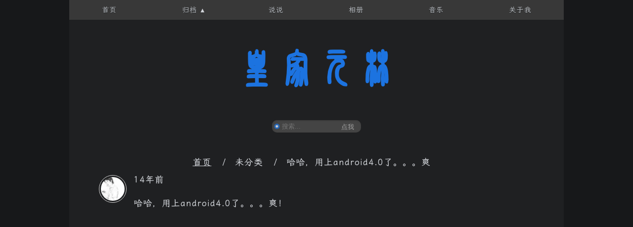

--- FILE ---
content_type: text/html; charset=UTF-8
request_url: https://hjyl.org/%E5%93%88%E5%93%88%EF%BC%8C%E7%94%A8%E4%B8%8Aandroid4-0%E4%BA%86%E3%80%82%E3%80%82%E3%80%82%E7%88%BD/
body_size: 7211
content:
<!DOCTYPE html>
<html lang="zh-Hans">
<head>
<meta charset="UTF-8">
<meta name="viewport" content="width=device-width, initial-scale=1">
<meta name='robots' content='max-image-preview:large, index, follow' />
<style>img:is([sizes="auto" i], [sizes^="auto," i]) { contain-intrinsic-size: 3000px 1500px }</style>
<title>哈哈，用上android4.0了。。。爽 | 皇家元林</title>
<meta name="keywords" content="转自点点" />
<meta name="description" content="哈哈，用上android4.0了。。。爽！" />
<link rel='dns-prefetch' href='//cdn.staticfile.org' />
<link rel="alternate" type="application/rss+xml" title="皇家元林 &raquo; Feed" href="https://hjyl.org/feed/" />
<link rel="alternate" type="application/rss+xml" title="皇家元林 &raquo; 评论 Feed" href="https://hjyl.org/comments/feed/" />
<link rel="alternate" type="application/rss+xml" title="皇家元林 &raquo; 哈哈，用上android4.0了。。。爽 评论 Feed" href="https://hjyl.org/%e5%93%88%e5%93%88%ef%bc%8c%e7%94%a8%e4%b8%8aandroid4-0%e4%ba%86%e3%80%82%e3%80%82%e3%80%82%e7%88%bd/feed/" />
<!-- <link rel='stylesheet' id='wp-block-library-css' href='https://hjyl.org/wp-includes/css/dist/block-library/style.min.css?ver=6.8.3' media='all' /> -->
<link rel="stylesheet" type="text/css" href="//hjyl.org/wp-content/cache/wpfc-minified/q6sj0adw/604a5.css" media="all"/>
<style id='wp-block-library-theme-inline-css'>
.wp-block-audio :where(figcaption){color:#555;font-size:13px;text-align:center}.is-dark-theme .wp-block-audio :where(figcaption){color:#ffffffa6}.wp-block-audio{margin:0 0 1em}.wp-block-code{border:1px solid #ccc;border-radius:4px;font-family:Menlo,Consolas,monaco,monospace;padding:.8em 1em}.wp-block-embed :where(figcaption){color:#555;font-size:13px;text-align:center}.is-dark-theme .wp-block-embed :where(figcaption){color:#ffffffa6}.wp-block-embed{margin:0 0 1em}.blocks-gallery-caption{color:#555;font-size:13px;text-align:center}.is-dark-theme .blocks-gallery-caption{color:#ffffffa6}:root :where(.wp-block-image figcaption){color:#555;font-size:13px;text-align:center}.is-dark-theme :root :where(.wp-block-image figcaption){color:#ffffffa6}.wp-block-image{margin:0 0 1em}.wp-block-pullquote{border-bottom:4px solid;border-top:4px solid;color:currentColor;margin-bottom:1.75em}.wp-block-pullquote cite,.wp-block-pullquote footer,.wp-block-pullquote__citation{color:currentColor;font-size:.8125em;font-style:normal;text-transform:uppercase}.wp-block-quote{border-left:.25em solid;margin:0 0 1.75em;padding-left:1em}.wp-block-quote cite,.wp-block-quote footer{color:currentColor;font-size:.8125em;font-style:normal;position:relative}.wp-block-quote:where(.has-text-align-right){border-left:none;border-right:.25em solid;padding-left:0;padding-right:1em}.wp-block-quote:where(.has-text-align-center){border:none;padding-left:0}.wp-block-quote.is-large,.wp-block-quote.is-style-large,.wp-block-quote:where(.is-style-plain){border:none}.wp-block-search .wp-block-search__label{font-weight:700}.wp-block-search__button{border:1px solid #ccc;padding:.375em .625em}:where(.wp-block-group.has-background){padding:1.25em 2.375em}.wp-block-separator.has-css-opacity{opacity:.4}.wp-block-separator{border:none;border-bottom:2px solid;margin-left:auto;margin-right:auto}.wp-block-separator.has-alpha-channel-opacity{opacity:1}.wp-block-separator:not(.is-style-wide):not(.is-style-dots){width:100px}.wp-block-separator.has-background:not(.is-style-dots){border-bottom:none;height:1px}.wp-block-separator.has-background:not(.is-style-wide):not(.is-style-dots){height:2px}.wp-block-table{margin:0 0 1em}.wp-block-table td,.wp-block-table th{word-break:normal}.wp-block-table :where(figcaption){color:#555;font-size:13px;text-align:center}.is-dark-theme .wp-block-table :where(figcaption){color:#ffffffa6}.wp-block-video :where(figcaption){color:#555;font-size:13px;text-align:center}.is-dark-theme .wp-block-video :where(figcaption){color:#ffffffa6}.wp-block-video{margin:0 0 1em}:root :where(.wp-block-template-part.has-background){margin-bottom:0;margin-top:0;padding:1.25em 2.375em}
</style>
<style id='classic-theme-styles-inline-css'>
/*! This file is auto-generated */
.wp-block-button__link{color:#fff;background-color:#32373c;border-radius:9999px;box-shadow:none;text-decoration:none;padding:calc(.667em + 2px) calc(1.333em + 2px);font-size:1.125em}.wp-block-file__button{background:#32373c;color:#fff;text-decoration:none}
</style>
<style id='global-styles-inline-css'>
:root{--wp--preset--aspect-ratio--square: 1;--wp--preset--aspect-ratio--4-3: 4/3;--wp--preset--aspect-ratio--3-4: 3/4;--wp--preset--aspect-ratio--3-2: 3/2;--wp--preset--aspect-ratio--2-3: 2/3;--wp--preset--aspect-ratio--16-9: 16/9;--wp--preset--aspect-ratio--9-16: 9/16;--wp--preset--color--black: #000000;--wp--preset--color--cyan-bluish-gray: #abb8c3;--wp--preset--color--white: #ffffff;--wp--preset--color--pale-pink: #f78da7;--wp--preset--color--vivid-red: #cf2e2e;--wp--preset--color--luminous-vivid-orange: #ff6900;--wp--preset--color--luminous-vivid-amber: #fcb900;--wp--preset--color--light-green-cyan: #7bdcb5;--wp--preset--color--vivid-green-cyan: #00d084;--wp--preset--color--pale-cyan-blue: #8ed1fc;--wp--preset--color--vivid-cyan-blue: #0693e3;--wp--preset--color--vivid-purple: #9b51e0;--wp--preset--gradient--vivid-cyan-blue-to-vivid-purple: linear-gradient(135deg,rgba(6,147,227,1) 0%,rgb(155,81,224) 100%);--wp--preset--gradient--light-green-cyan-to-vivid-green-cyan: linear-gradient(135deg,rgb(122,220,180) 0%,rgb(0,208,130) 100%);--wp--preset--gradient--luminous-vivid-amber-to-luminous-vivid-orange: linear-gradient(135deg,rgba(252,185,0,1) 0%,rgba(255,105,0,1) 100%);--wp--preset--gradient--luminous-vivid-orange-to-vivid-red: linear-gradient(135deg,rgba(255,105,0,1) 0%,rgb(207,46,46) 100%);--wp--preset--gradient--very-light-gray-to-cyan-bluish-gray: linear-gradient(135deg,rgb(238,238,238) 0%,rgb(169,184,195) 100%);--wp--preset--gradient--cool-to-warm-spectrum: linear-gradient(135deg,rgb(74,234,220) 0%,rgb(151,120,209) 20%,rgb(207,42,186) 40%,rgb(238,44,130) 60%,rgb(251,105,98) 80%,rgb(254,248,76) 100%);--wp--preset--gradient--blush-light-purple: linear-gradient(135deg,rgb(255,206,236) 0%,rgb(152,150,240) 100%);--wp--preset--gradient--blush-bordeaux: linear-gradient(135deg,rgb(254,205,165) 0%,rgb(254,45,45) 50%,rgb(107,0,62) 100%);--wp--preset--gradient--luminous-dusk: linear-gradient(135deg,rgb(255,203,112) 0%,rgb(199,81,192) 50%,rgb(65,88,208) 100%);--wp--preset--gradient--pale-ocean: linear-gradient(135deg,rgb(255,245,203) 0%,rgb(182,227,212) 50%,rgb(51,167,181) 100%);--wp--preset--gradient--electric-grass: linear-gradient(135deg,rgb(202,248,128) 0%,rgb(113,206,126) 100%);--wp--preset--gradient--midnight: linear-gradient(135deg,rgb(2,3,129) 0%,rgb(40,116,252) 100%);--wp--preset--font-size--small: 13px;--wp--preset--font-size--medium: 20px;--wp--preset--font-size--large: 36px;--wp--preset--font-size--x-large: 42px;--wp--preset--spacing--20: 0.44rem;--wp--preset--spacing--30: 0.67rem;--wp--preset--spacing--40: 1rem;--wp--preset--spacing--50: 1.5rem;--wp--preset--spacing--60: 2.25rem;--wp--preset--spacing--70: 3.38rem;--wp--preset--spacing--80: 5.06rem;--wp--preset--shadow--natural: 6px 6px 9px rgba(0, 0, 0, 0.2);--wp--preset--shadow--deep: 12px 12px 50px rgba(0, 0, 0, 0.4);--wp--preset--shadow--sharp: 6px 6px 0px rgba(0, 0, 0, 0.2);--wp--preset--shadow--outlined: 6px 6px 0px -3px rgba(255, 255, 255, 1), 6px 6px rgba(0, 0, 0, 1);--wp--preset--shadow--crisp: 6px 6px 0px rgba(0, 0, 0, 1);}:where(.is-layout-flex){gap: 0.5em;}:where(.is-layout-grid){gap: 0.5em;}body .is-layout-flex{display: flex;}.is-layout-flex{flex-wrap: wrap;align-items: center;}.is-layout-flex > :is(*, div){margin: 0;}body .is-layout-grid{display: grid;}.is-layout-grid > :is(*, div){margin: 0;}:where(.wp-block-columns.is-layout-flex){gap: 2em;}:where(.wp-block-columns.is-layout-grid){gap: 2em;}:where(.wp-block-post-template.is-layout-flex){gap: 1.25em;}:where(.wp-block-post-template.is-layout-grid){gap: 1.25em;}.has-black-color{color: var(--wp--preset--color--black) !important;}.has-cyan-bluish-gray-color{color: var(--wp--preset--color--cyan-bluish-gray) !important;}.has-white-color{color: var(--wp--preset--color--white) !important;}.has-pale-pink-color{color: var(--wp--preset--color--pale-pink) !important;}.has-vivid-red-color{color: var(--wp--preset--color--vivid-red) !important;}.has-luminous-vivid-orange-color{color: var(--wp--preset--color--luminous-vivid-orange) !important;}.has-luminous-vivid-amber-color{color: var(--wp--preset--color--luminous-vivid-amber) !important;}.has-light-green-cyan-color{color: var(--wp--preset--color--light-green-cyan) !important;}.has-vivid-green-cyan-color{color: var(--wp--preset--color--vivid-green-cyan) !important;}.has-pale-cyan-blue-color{color: var(--wp--preset--color--pale-cyan-blue) !important;}.has-vivid-cyan-blue-color{color: var(--wp--preset--color--vivid-cyan-blue) !important;}.has-vivid-purple-color{color: var(--wp--preset--color--vivid-purple) !important;}.has-black-background-color{background-color: var(--wp--preset--color--black) !important;}.has-cyan-bluish-gray-background-color{background-color: var(--wp--preset--color--cyan-bluish-gray) !important;}.has-white-background-color{background-color: var(--wp--preset--color--white) !important;}.has-pale-pink-background-color{background-color: var(--wp--preset--color--pale-pink) !important;}.has-vivid-red-background-color{background-color: var(--wp--preset--color--vivid-red) !important;}.has-luminous-vivid-orange-background-color{background-color: var(--wp--preset--color--luminous-vivid-orange) !important;}.has-luminous-vivid-amber-background-color{background-color: var(--wp--preset--color--luminous-vivid-amber) !important;}.has-light-green-cyan-background-color{background-color: var(--wp--preset--color--light-green-cyan) !important;}.has-vivid-green-cyan-background-color{background-color: var(--wp--preset--color--vivid-green-cyan) !important;}.has-pale-cyan-blue-background-color{background-color: var(--wp--preset--color--pale-cyan-blue) !important;}.has-vivid-cyan-blue-background-color{background-color: var(--wp--preset--color--vivid-cyan-blue) !important;}.has-vivid-purple-background-color{background-color: var(--wp--preset--color--vivid-purple) !important;}.has-black-border-color{border-color: var(--wp--preset--color--black) !important;}.has-cyan-bluish-gray-border-color{border-color: var(--wp--preset--color--cyan-bluish-gray) !important;}.has-white-border-color{border-color: var(--wp--preset--color--white) !important;}.has-pale-pink-border-color{border-color: var(--wp--preset--color--pale-pink) !important;}.has-vivid-red-border-color{border-color: var(--wp--preset--color--vivid-red) !important;}.has-luminous-vivid-orange-border-color{border-color: var(--wp--preset--color--luminous-vivid-orange) !important;}.has-luminous-vivid-amber-border-color{border-color: var(--wp--preset--color--luminous-vivid-amber) !important;}.has-light-green-cyan-border-color{border-color: var(--wp--preset--color--light-green-cyan) !important;}.has-vivid-green-cyan-border-color{border-color: var(--wp--preset--color--vivid-green-cyan) !important;}.has-pale-cyan-blue-border-color{border-color: var(--wp--preset--color--pale-cyan-blue) !important;}.has-vivid-cyan-blue-border-color{border-color: var(--wp--preset--color--vivid-cyan-blue) !important;}.has-vivid-purple-border-color{border-color: var(--wp--preset--color--vivid-purple) !important;}.has-vivid-cyan-blue-to-vivid-purple-gradient-background{background: var(--wp--preset--gradient--vivid-cyan-blue-to-vivid-purple) !important;}.has-light-green-cyan-to-vivid-green-cyan-gradient-background{background: var(--wp--preset--gradient--light-green-cyan-to-vivid-green-cyan) !important;}.has-luminous-vivid-amber-to-luminous-vivid-orange-gradient-background{background: var(--wp--preset--gradient--luminous-vivid-amber-to-luminous-vivid-orange) !important;}.has-luminous-vivid-orange-to-vivid-red-gradient-background{background: var(--wp--preset--gradient--luminous-vivid-orange-to-vivid-red) !important;}.has-very-light-gray-to-cyan-bluish-gray-gradient-background{background: var(--wp--preset--gradient--very-light-gray-to-cyan-bluish-gray) !important;}.has-cool-to-warm-spectrum-gradient-background{background: var(--wp--preset--gradient--cool-to-warm-spectrum) !important;}.has-blush-light-purple-gradient-background{background: var(--wp--preset--gradient--blush-light-purple) !important;}.has-blush-bordeaux-gradient-background{background: var(--wp--preset--gradient--blush-bordeaux) !important;}.has-luminous-dusk-gradient-background{background: var(--wp--preset--gradient--luminous-dusk) !important;}.has-pale-ocean-gradient-background{background: var(--wp--preset--gradient--pale-ocean) !important;}.has-electric-grass-gradient-background{background: var(--wp--preset--gradient--electric-grass) !important;}.has-midnight-gradient-background{background: var(--wp--preset--gradient--midnight) !important;}.has-small-font-size{font-size: var(--wp--preset--font-size--small) !important;}.has-medium-font-size{font-size: var(--wp--preset--font-size--medium) !important;}.has-large-font-size{font-size: var(--wp--preset--font-size--large) !important;}.has-x-large-font-size{font-size: var(--wp--preset--font-size--x-large) !important;}
:where(.wp-block-post-template.is-layout-flex){gap: 1.25em;}:where(.wp-block-post-template.is-layout-grid){gap: 1.25em;}
:where(.wp-block-columns.is-layout-flex){gap: 2em;}:where(.wp-block-columns.is-layout-grid){gap: 2em;}
:root :where(.wp-block-pullquote){font-size: 1.5em;line-height: 1.6;}
</style>
<!-- <link rel='stylesheet' id='feng-custom-fancybox-css' href='https://hjyl.org/wp-content/plugins/feng-custom/public/dist/fancybox/fancybox.css?ver=v4.0.22' media='all' /> -->
<!-- <link rel='stylesheet' id='feng_custom_build_css-css' href='https://hjyl.org/wp-content/cache/feng-custom/static/custom_1e7371612160b948e54807bc4d16ed69.css?ver=1.2.4' media='all' /> -->
<!-- <link rel='stylesheet' id='style-css' href='https://hjyl.org/wp-content/themes/hmd/style.css?ver=2.4' media='all' /> -->
<link rel="stylesheet" type="text/css" href="//hjyl.org/wp-content/cache/wpfc-minified/qt0hbajb/604a5.css" media="all"/>
<link rel='stylesheet' id='lxgw-css' href='https://cdn.staticfile.org/lxgw-wenkai-screen-webfont/1.7.0/style.css?ver=2.4' media='all' />
<script src='//hjyl.org/wp-content/cache/wpfc-minified/1n1q6qpy/604a5.js' type="text/javascript"></script>
<!-- <script src="https://hjyl.org/wp-includes/js/jquery/jquery.min.js?ver=3.7.1" id="jquery-core-js"></script> -->
<!-- <script src="https://hjyl.org/wp-includes/js/jquery/jquery-migrate.min.js?ver=3.4.1" id="jquery-migrate-js"></script> -->
<script id="jquery-js-after">
jQuery(document).ready(function() {
jQuery(".5117a9c2cddf0785daecc470762744be").click(function() {
jQuery.post(
"https://hjyl.org/wp-admin/admin-ajax.php", {
"action": "quick_adsense_onpost_ad_click",
"quick_adsense_onpost_ad_index": jQuery(this).attr("data-index"),
"quick_adsense_nonce": "a315c5316b",
}, function(response) { }
);
});
});
</script>
<script src='//hjyl.org/wp-content/cache/wpfc-minified/30wj5fji/604a5.js' type="text/javascript"></script>
<!-- <script src="https://hjyl.org/wp-content/plugins/feng-custom/public/dist/fancybox/fancybox.umd.js?ver=v4.0.22" id="feng-custom-fancybox-js"></script> -->
<!-- <script src="https://hjyl.org/wp-content/cache/feng-custom/static/custom_520673a45944988c8370d7b3fc737464.js?ver=1.2.4" id="feng_custom_build_js-js"></script> -->
<link rel="https://api.w.org/" href="https://hjyl.org/wp-json/" /><link rel="alternate" title="JSON" type="application/json" href="https://hjyl.org/wp-json/wp/v2/posts/514" /><link rel="EditURI" type="application/rsd+xml" title="RSD" href="https://hjyl.org/xmlrpc.php?rsd" />
<meta name="generator" content="WordPress 6.8.3" />
<link rel="canonical" href="https://hjyl.org/%e5%93%88%e5%93%88%ef%bc%8c%e7%94%a8%e4%b8%8aandroid4-0%e4%ba%86%e3%80%82%e3%80%82%e3%80%82%e7%88%bd/" />
<link rel='shortlink' href='https://hjyl.org/?p=514' />
<link rel="alternate" title="oEmbed (JSON)" type="application/json+oembed" href="https://hjyl.org/wp-json/oembed/1.0/embed?url=https%3A%2F%2Fhjyl.org%2F%25e5%2593%2588%25e5%2593%2588%25ef%25bc%258c%25e7%2594%25a8%25e4%25b8%258aandroid4-0%25e4%25ba%2586%25e3%2580%2582%25e3%2580%2582%25e3%2580%2582%25e7%2588%25bd%2F" />
<link rel="alternate" title="oEmbed (XML)" type="text/xml+oembed" href="https://hjyl.org/wp-json/oembed/1.0/embed?url=https%3A%2F%2Fhjyl.org%2F%25e5%2593%2588%25e5%2593%2588%25ef%25bc%258c%25e7%2594%25a8%25e4%25b8%258aandroid4-0%25e4%25ba%2586%25e3%2580%2582%25e3%2580%2582%25e3%2580%2582%25e7%2588%25bd%2F&#038;format=xml" />
<link rel="icon" href="https://img.hjyl.org/uploads/2019/10/cropped-about-me-32x32.png" sizes="32x32" />
<link rel="icon" href="https://img.hjyl.org/uploads/2019/10/cropped-about-me-192x192.png" sizes="192x192" />
<link rel="apple-touch-icon" href="https://img.hjyl.org/uploads/2019/10/cropped-about-me-180x180.png" />
<meta name="msapplication-TileImage" content="https://img.hjyl.org/uploads/2019/10/cropped-about-me-270x270.png" />
</head>
<body class="wp-singular post-template-default single single-post postid-514 single-format-status wp-embed-responsive wp-theme-hmd">
<div id="page">
<a class="skip-link screen-reader-text" href="#content">
跳至内容	</a>
<div id="hjyl" class="screen-reader-text">
<span>皇家元林</span>
</div>
<header id="header" role="banner" >
<nav id="hjyl_menu" rol="navigation">
<ul id="menu-menu" class="menu"><li id="menu-item-2657" class="menu-item menu-item-type-custom menu-item-object-custom menu-item-home menu-item-2657"><a href="https://hjyl.org/">首页</a></li>
<li id="menu-item-2656" class="menu-item menu-item-type-post_type menu-item-object-page menu-item-has-children menu-item-2656"><a href="https://hjyl.org/archives/">归档</a><button class="sub-menu-toggle" aria-expanded="false"><i class="hjylfont hjyl-jump_to_bottom">▲</i><i class="hjylfont hjyl-jump_to_top" style="display:none;">▼</i><span class="screen-reader-text">打开菜单</span></button>
<ul class="sub-menu">
<li id="menu-item-3125" class="menu-item menu-item-type-post_type menu-item-object-page menu-item-3125"><a href="https://hjyl.org/themes/">WP主题</a></li>
<li id="menu-item-7" class="menu-item menu-item-type-taxonomy menu-item-object-category menu-item-7"><a href="https://hjyl.org/cats/letters/">元林手札</a></li>
<li id="menu-item-6" class="menu-item menu-item-type-taxonomy menu-item-object-category menu-item-6"><a href="https://hjyl.org/cats/living/">生活点滴</a></li>
<li id="menu-item-1660" class="menu-item menu-item-type-taxonomy menu-item-object-category menu-item-1660"><a href="https://hjyl.org/cats/work/">工作经历</a></li>
</ul>
</li>
<li id="menu-item-3579" class="menu-item menu-item-type-taxonomy menu-item-object-post_format menu-item-3579"><a href="https://hjyl.org/type/status/">说说</a></li>
<li id="menu-item-4893" class="menu-item menu-item-type-post_type menu-item-object-page menu-item-4893"><a href="https://hjyl.org/photos/">相册</a></li>
<li id="menu-item-4493" class="menu-item menu-item-type-custom menu-item-object-custom menu-item-4493"><a href="https://ylgod.com/player/index.html">音乐</a></li>
<li id="menu-item-3310" class="menu-item menu-item-type-post_type menu-item-object-page menu-item-3310"><a href="https://hjyl.org/about/">关于我</a></li>
</ul>		</nav>
<div class="clear"></div>
<h1 id="logo">
<a href="https://hjyl.org/" title="皇家元林">皇家元林</a>
</h1>
<div id="darkroll"></div>
<form role="search" method="get" class="search-form" action="https://hjyl.org/">
<label class="screen-reader-text" for='s'>搜索</label>
<input type="search" id="s" class="search-field" value="" name="s" placeholder="搜索..." required="required" />
<button type="submit" class="search-submit" value="Search" >
点我    </button>
</form>
<div class="header-footer">
<div class="position">
<ul>
<li>
<a href="https://hjyl.org">首页</a>
</li>
<li>
未分类					</li>
<li>哈哈，用上android4.0了。。。爽</li>				</ul>
</div>
</div>
</header>
<div id="content" class="site-content">
<div id="primary" class="content-area">
<main id="main" class="site-main" role="main">
<article id="post-514" class="post-514 post type-post status-publish format-status hentry tag-1436 post_format-post-format-status">
<header class="entry-header">
<div class="status-avatar"><a href="https://hjyl.org/%e5%93%88%e5%93%88%ef%bc%8c%e7%94%a8%e4%b8%8aandroid4-0%e4%ba%86%e3%80%82%e3%80%82%e3%80%82%e7%88%bd/" title="哈哈，用上android4.0了。。。爽" rel="bookmark"><img alt='' src='https://weavatar.com/avatar/5d3b04c9c4a8b58d5049988184be392b3ce6141900a0f9295c2e4fbee234c9cd?s=48&#038;d=mm&#038;r=g' srcset='https://weavatar.com/avatar/5d3b04c9c4a8b58d5049988184be392b3ce6141900a0f9295c2e4fbee234c9cd?s=96&#038;d=mm&#038;r=g 2x' class='avatar avatar-48 photo' height='48' width='48' decoding='async'/></a></div>
<div class="header-meta">
<span class="last-updated" title="发布于 2012-02-25 17:44">
14年前	
</span>
<span class="comments-views">
<a href="https://hjyl.org/%e5%93%88%e5%93%88%ef%bc%8c%e7%94%a8%e4%b8%8aandroid4-0%e4%ba%86%e3%80%82%e3%80%82%e3%80%82%e7%88%bd/#respond" class="comments-views" ></a>			</span>
</div>
</header><!-- .entry-header -->
<div class="entry-content">
<p>哈哈，用上android4.0了。。。爽！</p>
<div class="5117a9c2cddf0785daecc470762744be" data-index="2" style="float: none; margin:0px 0 0px 0; text-align:center;">
<script async src="https://pagead2.googlesyndication.com/pagead/js/adsbygoogle.js?client=ca-pub-4478312669589361"
crossorigin="anonymous"></script>
<!-- 468x60-hjyl.org-博客 -->
<ins class="adsbygoogle"
style="display:block"
data-ad-client="ca-pub-4478312669589361"
data-ad-slot="0101219176"
data-ad-format="auto"
data-full-width-responsive="true"></ins>
<script>
(adsbygoogle = window.adsbygoogle || []).push({});
</script>
</div>
<div style="font-size: 0px; height: 0px; line-height: 0px; margin: 0; padding: 0; clear: both;"></div><div id="content-copyright"><span style="font-weight:bold;text-shadow:0 1px 0 #ddd;font-size: 13px;">版权声明: </span><span style="font-size: 13px;">本文采用 <a href="https://hjyl.org/go/aHR0cHM6Ly9jcmVhdGl2ZWNvbW1vbnMub3JnL2xpY2Vuc2VzL2J5LW5jLXNhLzMuMC8=" rel="nofollow" target="_blank">BY-NC-SA</a> 协议进行授权，如无注明均为原创，转载请注明转自 <a href="https://hjyl.org">皇家元林</a><br>本文链接: <a rel="bookmark" title="哈哈，用上android4.0了。。。爽" href="https://hjyl.org/%e5%93%88%e5%93%88%ef%bc%8c%e7%94%a8%e4%b8%8aandroid4-0%e4%ba%86%e3%80%82%e3%80%82%e3%80%82%e7%88%bd/">哈哈，用上android4.0了。。。爽</a></span></div>	</div><!-- .entry-content -->
<footer class="entry-footer">
<a href="https://hjyl.org/author/ihjyl-org/" title="由 皇家元林 发布" rel="author">皇家元林</a><span class="tags"><a href="https://hjyl.org/tags/%e8%bd%ac%e8%87%aa%e7%82%b9%e7%82%b9/" rel="tag">转自点点</a></span>			</footer><!-- .entry-footer -->
</article><!-- #post-514 -->
<div class="clear"></div>
<nav id="nav-single">
<p class="nav-previous"><a href="https://hjyl.org/%e6%b1%82%e8%b4%ad%e4%b8%80%e8%be%86%e8%87%aa%e8%a1%8c%e8%bd%a6%ef%bc%8c100%e5%85%83%e5%b7%a6%e5%8f%b3%ef%bc%81/" rel="prev">上一篇: 求购一辆自行车，100元左右！</a></p>
<p class="nav-next"><a href="https://hjyl.org/%e7%9c%9f%e7%9a%84%e5%8f%88%e4%b8%8b%e9%9b%aa%e4%ba%86%ef%bc%81/" rel="next">下一篇: 真的又下雪了！</a></p>
</nav><!-- #nav-single -->
<div id="respond" class="comment-respond-514">
<h3 id="reply-title" class="comment-reply-title"> <small><a rel="nofollow" id="cancel-comment-reply-link" href="/%E5%93%88%E5%93%88%EF%BC%8C%E7%94%A8%E4%B8%8Aandroid4-0%E4%BA%86%E3%80%82%E3%80%82%E3%80%82%E7%88%BD/#respond" style="display:none;">取消评论</a></small></h3><form action="https://hjyl.org/wp-comments-post.php" method="post" id="commentform" class="comment-form commentform-514"><p class="comment-form-comment" data-postid="514"><textarea class="form-control"  aria-required='true' rows="1" cols="10" name="comment" id="comment" placeholder="聊一聊..."></textarea></p><div id="comment-author-info" class="row screen-reader-text"><p class="comment-form-author"><label for="author" class="screen-reader-text">名字*</label><input class="form-control" id="author" name="author" type="text" value="" size="24" aria-required='true'placeholder="名字*" /></p>
<p class="comment-form-email"><label for="email" class="screen-reader-text">邮箱*</label><input class="form-control" id="email" name="email" type="text" value="" size="24" aria-required='true' placeholder="邮箱*" /></p>
<p class="comment-form-url"><label for="url" class="screen-reader-text">网站*</label><input class="form-control" id="url" name="url" type="text" value="" size="24" placeholder="网站" /></p></div>
<p class="form-submit form-submit-514 screen-reader-text"><input name="submit" type="submit" id="submit" class="btn btn-danger" value="发布评论" /> <input type="checkbox" id="private_comment" name="private_comment" value="1" /> <label for="private_comment">私密评论</label> <input type='hidden' name='comment_post_ID' value='514' id='comment_post_ID' />
<input type='hidden' name='comment_parent' id='comment_parent' value='0' />
</p><p style="display: none;"><input type="hidden" id="akismet_comment_nonce" name="akismet_comment_nonce" value="18af6b5b83" /></p><label for="comment_mail_notify" class="checkbox inline" style="padding-top:0"><input type="checkbox" name="comment_mail_notify" id="comment_mail_notify" value="comment_mail_notify" checked="checked"/>有人回复时邮件通知我</label><p style="display: none !important;" class="akismet-fields-container" data-prefix="ak_"><label>&#916;<textarea name="ak_hp_textarea" cols="45" rows="8" maxlength="100"></textarea></label><input type="hidden" id="ak_js_1" name="ak_js" value="230"/><script>document.getElementById( "ak_js_1" ).setAttribute( "value", ( new Date() ).getTime() );</script></p></form>	</div><!-- #respond -->
</main>
</div><!-- #primary -->
</div><!-- #content -->
<footer id="footer" class="site-footer" role="contentinfo">
<div class="copyright">
<p>CopyRight&nbsp;&copy;&nbsp;2025&nbsp;<a href="https://hjyl.org" title="皇家元林">皇家元林</a>. <a href="https://hjyl.org/" title="Designed by hjyl.org">hmd Theme</a> 由 <a href="https://wordpress.org/">WordPress</a> 强力驱动</p>
</div>
<div id="hjylUp">
▲	</div>
</footer>
</div><!-- #page -->
<script type="speculationrules">
{"prefetch":[{"source":"document","where":{"and":[{"href_matches":"\/*"},{"not":{"href_matches":["\/wp-*.php","\/wp-admin\/*","\/uploads\/*","\/wp-content\/*","\/wp-content\/plugins\/*","\/wp-content\/themes\/hmd\/*","\/*\\?(.+)"]}},{"not":{"selector_matches":"a[rel~=\"nofollow\"]"}},{"not":{"selector_matches":".no-prefetch, .no-prefetch a"}}]},"eagerness":"conservative"}]}
</script>
<p>IP地址位置数据由<a href="https://www.cz88.net">纯真CZ88</a>提供支持</p>
<!-- 统计代码+备案信息开始-->
<script>
var _hmt = _hmt || [];
(function() {
var hm = document.createElement("script");
hm.src = "https://hm.baidu.com/hm.js?981a9aba8b17f0cb251fb86f005e6352";
var s = document.getElementsByTagName("script")[0]; 
s.parentNode.insertBefore(hm, s);
})();
</script>	
<!-- 统计代码+备案信息结束-->
<script defer src="https://cloud.umami.is/script.js" data-website-id="f52d2341-1612-4fba-a606-278bc8eef713"></script><script type='module' src="https://hjyl.org/wp-content/plugins/Jef-instant-page/instantpage.js?ver=5.7.0" id="jef-instantpage-js"></script>
<script src="https://hjyl.org/wp-includes/js/comment-reply.min.js?ver=6.8.3" id="comment-reply-js" async data-wp-strategy="async"></script>
<script id="ajax-comment-js-extra">
var ajaxcomment = {"ajax_url":"https:\/\/hjyl.org\/wp-admin\/admin-ajax.php","order":"asc","formpostion":"top","txt1":"\u8bf7\u7a0d\u5019...","txt2":"\u63d0\u4ea4\u6210\u529f"};
</script>
<script src="https://hjyl.org/wp-content/themes/hmd/asset/comments-ajax.js?ver=2.4" id="ajax-comment-js"></script>
<script src="https://hjyl.org/wp-content/themes/hmd/asset/hmd.js?ver=2.4" id="hmd-js-js"></script>
<script defer src="https://hjyl.org/wp-content/plugins/akismet/_inc/akismet-frontend.js?ver=1763029987" id="akismet-frontend-js"></script>
<!-- 623 次查询 用时 2.836 秒, 耗费了 6.43MB 内存 --></body>
</html><!-- WP Fastest Cache file was created in 2.821 seconds, on 2025年11月28日 @ 23:35 --><!-- via php -->

--- FILE ---
content_type: text/html; charset=utf-8
request_url: https://www.google.com/recaptcha/api2/aframe
body_size: 268
content:
<!DOCTYPE HTML><html><head><meta http-equiv="content-type" content="text/html; charset=UTF-8"></head><body><script nonce="7Gc3Cp-MCXFwzwwA8XepiQ">/** Anti-fraud and anti-abuse applications only. See google.com/recaptcha */ try{var clients={'sodar':'https://pagead2.googlesyndication.com/pagead/sodar?'};window.addEventListener("message",function(a){try{if(a.source===window.parent){var b=JSON.parse(a.data);var c=clients[b['id']];if(c){var d=document.createElement('img');d.src=c+b['params']+'&rc='+(localStorage.getItem("rc::a")?sessionStorage.getItem("rc::b"):"");window.document.body.appendChild(d);sessionStorage.setItem("rc::e",parseInt(sessionStorage.getItem("rc::e")||0)+1);localStorage.setItem("rc::h",'1764928957590');}}}catch(b){}});window.parent.postMessage("_grecaptcha_ready", "*");}catch(b){}</script></body></html>

--- FILE ---
content_type: application/javascript
request_url: https://hjyl.org/wp-content/themes/hmd/asset/hmd.js?ver=2.4
body_size: 783
content:
jQuery(document).ready(function($){
    /****二级菜单****/
    navMenuEl = document.getElementById( 'hjyl_menu' );
    subMenu = $('.menu-item-has-children');
    if ( ! subMenu ) {
        return;
    }else{
        var subMenuToggle = $('.sub-menu-toggle');
    $('.sub-menu-toggle').on('click', function(){
        var sMt = subMenuToggle.index(this);
        if('true' !==$(this).attr( 'aria-expanded')){
            $('.hjyl-jump_to_top:eq('+sMt+')').css('display', 'block');
            $('.hjyl-jump_to_bottom:eq('+sMt+')').css('display', 'none');
            $('ul.sub-menu:eq('+sMt+')').css('display', 'block'); 
            $(this).attr( 'aria-expanded', 'true' );
        }else{
            $('.hjyl-jump_to_top:eq('+sMt+')').css('display', 'none');
            $('.hjyl-jump_to_bottom:eq('+sMt+')').css('display', 'block');
            $('ul.sub-menu:eq('+sMt+')').css('display', 'none');    
            $(this).attr( 'aria-expanded', 'false' );
        }
    }); 
    $('.menu-item-has-children').on('hover', function(){
        var sMt = subMenu.index(this);
        console.log(sMt);
        if('true' !==$(this).attr( 'aria-expanded')){
            $('.hjyl-jump_to_top:eq('+sMt+')').css('display', 'block');
            $('.hjyl-jump_to_bottom:eq('+sMt+')').css('display', 'none');
            $('ul.sub-menu:eq('+sMt+')').css('display', 'block'); 
            $(this).attr( 'aria-expanded', 'true' );
        }else{
            $('.hjyl-jump_to_top:eq('+sMt+')').css('display', 'none');
            $('.hjyl-jump_to_bottom:eq('+sMt+')').css('display', 'block');
            $('ul.sub-menu:eq('+sMt+')').css('display', 'none');    
            $(this).attr( 'aria-expanded', 'false' );
        }
    }); 
    }

    /****滑到顶部****/
    $body=(window.opera)?(document.compatMode=="CSS1Compat"?$('html'):$('body')):$('html,body');
    $('#hjylUp').hide();
    $(window).scroll(function(){
        if($(window).scrollTop()>=300){
            $('#hjylUp').fadeIn(600);
        }else{
            $('#hjylUp').fadeOut(600);
    }});
    $('#hjylUp').click(function() {
        $body.animate({
            scrollTop: 0
        }, 600)
    });

    /****textarea 高度随内容变化****/
    $(function() {
        $('textarea')
            .one('focus', function() {
                $(this).height(125);
                $(this).width(400);
            })
            .on('input', function() {
                this.style.height = 'auto';
                this.style.height = this.scrollHeight + 'px';
            })
            .trigger('input'); // 初始化
    });

    /****外链加上图标****/
    $('.entry-content p a[href]').each(function(){
        $self = $(this);
        if(!$self.has('img').length){
                $self.append('＃');
        }
    });

    //暗黑模式开关
    var isDarkmode = localStorage.getItem('darkmode');
        if (isDarkmode === "false") {
            // 深色模式业务处理代码
            $('body').addClass("light-scheme");
            //console.log('深色模式');
        } else {
            // 浅色模式业务处理代码
            $('body').addClass("dark-scheme");
            //console.log('浅色模式');
        }
    $('#darkroll').on( 'click', function() {
        if ( $('body').hasClass( "dark-scheme" ) ) {
            $('body').removeClass("dark-scheme");
            $('body').addClass("light-scheme");
            localStorage.setItem('darkmode', false);
        }else{
            $('body').removeClass("light-scheme");
            $('body').addClass("dark-scheme");
            localStorage.setItem('darkmode', true);
        }
    })
});
